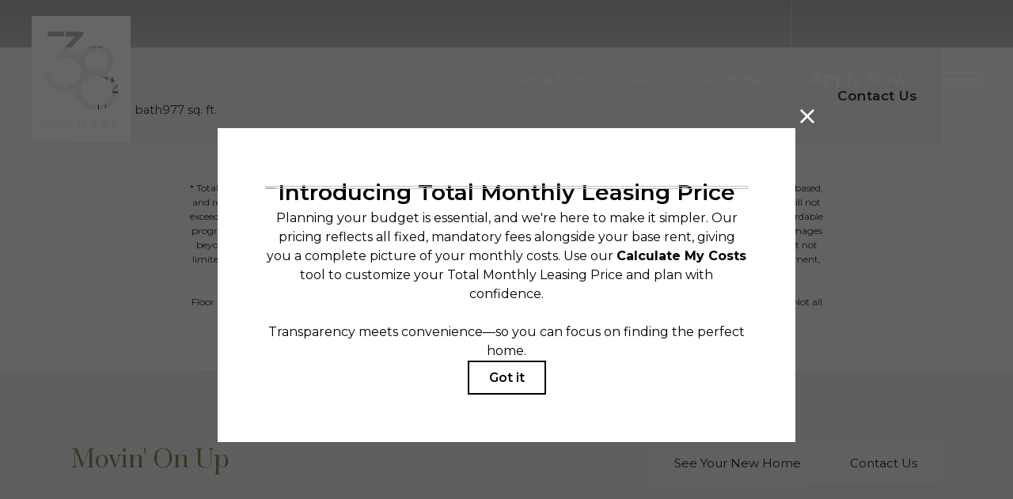

--- FILE ---
content_type: text/html; charset=UTF-8
request_url: https://38doloressf.com/floorplans/?action=check-pricing-cache&property_id=
body_size: -627
content:
{"built_on":1769349668}

--- FILE ---
content_type: text/html; charset=utf-8
request_url: https://www.google.com/recaptcha/api2/anchor?ar=1&k=6LfPnc8jAAAAAMu2aMmYP1W3AkmJ89KL-nn29JsJ&co=aHR0cHM6Ly8zOGRvbG9yZXNzZi5jb206NDQz&hl=en&v=PoyoqOPhxBO7pBk68S4YbpHZ&size=invisible&anchor-ms=20000&execute-ms=30000&cb=f9vsbr5obxnh
body_size: 48636
content:
<!DOCTYPE HTML><html dir="ltr" lang="en"><head><meta http-equiv="Content-Type" content="text/html; charset=UTF-8">
<meta http-equiv="X-UA-Compatible" content="IE=edge">
<title>reCAPTCHA</title>
<style type="text/css">
/* cyrillic-ext */
@font-face {
  font-family: 'Roboto';
  font-style: normal;
  font-weight: 400;
  font-stretch: 100%;
  src: url(//fonts.gstatic.com/s/roboto/v48/KFO7CnqEu92Fr1ME7kSn66aGLdTylUAMa3GUBHMdazTgWw.woff2) format('woff2');
  unicode-range: U+0460-052F, U+1C80-1C8A, U+20B4, U+2DE0-2DFF, U+A640-A69F, U+FE2E-FE2F;
}
/* cyrillic */
@font-face {
  font-family: 'Roboto';
  font-style: normal;
  font-weight: 400;
  font-stretch: 100%;
  src: url(//fonts.gstatic.com/s/roboto/v48/KFO7CnqEu92Fr1ME7kSn66aGLdTylUAMa3iUBHMdazTgWw.woff2) format('woff2');
  unicode-range: U+0301, U+0400-045F, U+0490-0491, U+04B0-04B1, U+2116;
}
/* greek-ext */
@font-face {
  font-family: 'Roboto';
  font-style: normal;
  font-weight: 400;
  font-stretch: 100%;
  src: url(//fonts.gstatic.com/s/roboto/v48/KFO7CnqEu92Fr1ME7kSn66aGLdTylUAMa3CUBHMdazTgWw.woff2) format('woff2');
  unicode-range: U+1F00-1FFF;
}
/* greek */
@font-face {
  font-family: 'Roboto';
  font-style: normal;
  font-weight: 400;
  font-stretch: 100%;
  src: url(//fonts.gstatic.com/s/roboto/v48/KFO7CnqEu92Fr1ME7kSn66aGLdTylUAMa3-UBHMdazTgWw.woff2) format('woff2');
  unicode-range: U+0370-0377, U+037A-037F, U+0384-038A, U+038C, U+038E-03A1, U+03A3-03FF;
}
/* math */
@font-face {
  font-family: 'Roboto';
  font-style: normal;
  font-weight: 400;
  font-stretch: 100%;
  src: url(//fonts.gstatic.com/s/roboto/v48/KFO7CnqEu92Fr1ME7kSn66aGLdTylUAMawCUBHMdazTgWw.woff2) format('woff2');
  unicode-range: U+0302-0303, U+0305, U+0307-0308, U+0310, U+0312, U+0315, U+031A, U+0326-0327, U+032C, U+032F-0330, U+0332-0333, U+0338, U+033A, U+0346, U+034D, U+0391-03A1, U+03A3-03A9, U+03B1-03C9, U+03D1, U+03D5-03D6, U+03F0-03F1, U+03F4-03F5, U+2016-2017, U+2034-2038, U+203C, U+2040, U+2043, U+2047, U+2050, U+2057, U+205F, U+2070-2071, U+2074-208E, U+2090-209C, U+20D0-20DC, U+20E1, U+20E5-20EF, U+2100-2112, U+2114-2115, U+2117-2121, U+2123-214F, U+2190, U+2192, U+2194-21AE, U+21B0-21E5, U+21F1-21F2, U+21F4-2211, U+2213-2214, U+2216-22FF, U+2308-230B, U+2310, U+2319, U+231C-2321, U+2336-237A, U+237C, U+2395, U+239B-23B7, U+23D0, U+23DC-23E1, U+2474-2475, U+25AF, U+25B3, U+25B7, U+25BD, U+25C1, U+25CA, U+25CC, U+25FB, U+266D-266F, U+27C0-27FF, U+2900-2AFF, U+2B0E-2B11, U+2B30-2B4C, U+2BFE, U+3030, U+FF5B, U+FF5D, U+1D400-1D7FF, U+1EE00-1EEFF;
}
/* symbols */
@font-face {
  font-family: 'Roboto';
  font-style: normal;
  font-weight: 400;
  font-stretch: 100%;
  src: url(//fonts.gstatic.com/s/roboto/v48/KFO7CnqEu92Fr1ME7kSn66aGLdTylUAMaxKUBHMdazTgWw.woff2) format('woff2');
  unicode-range: U+0001-000C, U+000E-001F, U+007F-009F, U+20DD-20E0, U+20E2-20E4, U+2150-218F, U+2190, U+2192, U+2194-2199, U+21AF, U+21E6-21F0, U+21F3, U+2218-2219, U+2299, U+22C4-22C6, U+2300-243F, U+2440-244A, U+2460-24FF, U+25A0-27BF, U+2800-28FF, U+2921-2922, U+2981, U+29BF, U+29EB, U+2B00-2BFF, U+4DC0-4DFF, U+FFF9-FFFB, U+10140-1018E, U+10190-1019C, U+101A0, U+101D0-101FD, U+102E0-102FB, U+10E60-10E7E, U+1D2C0-1D2D3, U+1D2E0-1D37F, U+1F000-1F0FF, U+1F100-1F1AD, U+1F1E6-1F1FF, U+1F30D-1F30F, U+1F315, U+1F31C, U+1F31E, U+1F320-1F32C, U+1F336, U+1F378, U+1F37D, U+1F382, U+1F393-1F39F, U+1F3A7-1F3A8, U+1F3AC-1F3AF, U+1F3C2, U+1F3C4-1F3C6, U+1F3CA-1F3CE, U+1F3D4-1F3E0, U+1F3ED, U+1F3F1-1F3F3, U+1F3F5-1F3F7, U+1F408, U+1F415, U+1F41F, U+1F426, U+1F43F, U+1F441-1F442, U+1F444, U+1F446-1F449, U+1F44C-1F44E, U+1F453, U+1F46A, U+1F47D, U+1F4A3, U+1F4B0, U+1F4B3, U+1F4B9, U+1F4BB, U+1F4BF, U+1F4C8-1F4CB, U+1F4D6, U+1F4DA, U+1F4DF, U+1F4E3-1F4E6, U+1F4EA-1F4ED, U+1F4F7, U+1F4F9-1F4FB, U+1F4FD-1F4FE, U+1F503, U+1F507-1F50B, U+1F50D, U+1F512-1F513, U+1F53E-1F54A, U+1F54F-1F5FA, U+1F610, U+1F650-1F67F, U+1F687, U+1F68D, U+1F691, U+1F694, U+1F698, U+1F6AD, U+1F6B2, U+1F6B9-1F6BA, U+1F6BC, U+1F6C6-1F6CF, U+1F6D3-1F6D7, U+1F6E0-1F6EA, U+1F6F0-1F6F3, U+1F6F7-1F6FC, U+1F700-1F7FF, U+1F800-1F80B, U+1F810-1F847, U+1F850-1F859, U+1F860-1F887, U+1F890-1F8AD, U+1F8B0-1F8BB, U+1F8C0-1F8C1, U+1F900-1F90B, U+1F93B, U+1F946, U+1F984, U+1F996, U+1F9E9, U+1FA00-1FA6F, U+1FA70-1FA7C, U+1FA80-1FA89, U+1FA8F-1FAC6, U+1FACE-1FADC, U+1FADF-1FAE9, U+1FAF0-1FAF8, U+1FB00-1FBFF;
}
/* vietnamese */
@font-face {
  font-family: 'Roboto';
  font-style: normal;
  font-weight: 400;
  font-stretch: 100%;
  src: url(//fonts.gstatic.com/s/roboto/v48/KFO7CnqEu92Fr1ME7kSn66aGLdTylUAMa3OUBHMdazTgWw.woff2) format('woff2');
  unicode-range: U+0102-0103, U+0110-0111, U+0128-0129, U+0168-0169, U+01A0-01A1, U+01AF-01B0, U+0300-0301, U+0303-0304, U+0308-0309, U+0323, U+0329, U+1EA0-1EF9, U+20AB;
}
/* latin-ext */
@font-face {
  font-family: 'Roboto';
  font-style: normal;
  font-weight: 400;
  font-stretch: 100%;
  src: url(//fonts.gstatic.com/s/roboto/v48/KFO7CnqEu92Fr1ME7kSn66aGLdTylUAMa3KUBHMdazTgWw.woff2) format('woff2');
  unicode-range: U+0100-02BA, U+02BD-02C5, U+02C7-02CC, U+02CE-02D7, U+02DD-02FF, U+0304, U+0308, U+0329, U+1D00-1DBF, U+1E00-1E9F, U+1EF2-1EFF, U+2020, U+20A0-20AB, U+20AD-20C0, U+2113, U+2C60-2C7F, U+A720-A7FF;
}
/* latin */
@font-face {
  font-family: 'Roboto';
  font-style: normal;
  font-weight: 400;
  font-stretch: 100%;
  src: url(//fonts.gstatic.com/s/roboto/v48/KFO7CnqEu92Fr1ME7kSn66aGLdTylUAMa3yUBHMdazQ.woff2) format('woff2');
  unicode-range: U+0000-00FF, U+0131, U+0152-0153, U+02BB-02BC, U+02C6, U+02DA, U+02DC, U+0304, U+0308, U+0329, U+2000-206F, U+20AC, U+2122, U+2191, U+2193, U+2212, U+2215, U+FEFF, U+FFFD;
}
/* cyrillic-ext */
@font-face {
  font-family: 'Roboto';
  font-style: normal;
  font-weight: 500;
  font-stretch: 100%;
  src: url(//fonts.gstatic.com/s/roboto/v48/KFO7CnqEu92Fr1ME7kSn66aGLdTylUAMa3GUBHMdazTgWw.woff2) format('woff2');
  unicode-range: U+0460-052F, U+1C80-1C8A, U+20B4, U+2DE0-2DFF, U+A640-A69F, U+FE2E-FE2F;
}
/* cyrillic */
@font-face {
  font-family: 'Roboto';
  font-style: normal;
  font-weight: 500;
  font-stretch: 100%;
  src: url(//fonts.gstatic.com/s/roboto/v48/KFO7CnqEu92Fr1ME7kSn66aGLdTylUAMa3iUBHMdazTgWw.woff2) format('woff2');
  unicode-range: U+0301, U+0400-045F, U+0490-0491, U+04B0-04B1, U+2116;
}
/* greek-ext */
@font-face {
  font-family: 'Roboto';
  font-style: normal;
  font-weight: 500;
  font-stretch: 100%;
  src: url(//fonts.gstatic.com/s/roboto/v48/KFO7CnqEu92Fr1ME7kSn66aGLdTylUAMa3CUBHMdazTgWw.woff2) format('woff2');
  unicode-range: U+1F00-1FFF;
}
/* greek */
@font-face {
  font-family: 'Roboto';
  font-style: normal;
  font-weight: 500;
  font-stretch: 100%;
  src: url(//fonts.gstatic.com/s/roboto/v48/KFO7CnqEu92Fr1ME7kSn66aGLdTylUAMa3-UBHMdazTgWw.woff2) format('woff2');
  unicode-range: U+0370-0377, U+037A-037F, U+0384-038A, U+038C, U+038E-03A1, U+03A3-03FF;
}
/* math */
@font-face {
  font-family: 'Roboto';
  font-style: normal;
  font-weight: 500;
  font-stretch: 100%;
  src: url(//fonts.gstatic.com/s/roboto/v48/KFO7CnqEu92Fr1ME7kSn66aGLdTylUAMawCUBHMdazTgWw.woff2) format('woff2');
  unicode-range: U+0302-0303, U+0305, U+0307-0308, U+0310, U+0312, U+0315, U+031A, U+0326-0327, U+032C, U+032F-0330, U+0332-0333, U+0338, U+033A, U+0346, U+034D, U+0391-03A1, U+03A3-03A9, U+03B1-03C9, U+03D1, U+03D5-03D6, U+03F0-03F1, U+03F4-03F5, U+2016-2017, U+2034-2038, U+203C, U+2040, U+2043, U+2047, U+2050, U+2057, U+205F, U+2070-2071, U+2074-208E, U+2090-209C, U+20D0-20DC, U+20E1, U+20E5-20EF, U+2100-2112, U+2114-2115, U+2117-2121, U+2123-214F, U+2190, U+2192, U+2194-21AE, U+21B0-21E5, U+21F1-21F2, U+21F4-2211, U+2213-2214, U+2216-22FF, U+2308-230B, U+2310, U+2319, U+231C-2321, U+2336-237A, U+237C, U+2395, U+239B-23B7, U+23D0, U+23DC-23E1, U+2474-2475, U+25AF, U+25B3, U+25B7, U+25BD, U+25C1, U+25CA, U+25CC, U+25FB, U+266D-266F, U+27C0-27FF, U+2900-2AFF, U+2B0E-2B11, U+2B30-2B4C, U+2BFE, U+3030, U+FF5B, U+FF5D, U+1D400-1D7FF, U+1EE00-1EEFF;
}
/* symbols */
@font-face {
  font-family: 'Roboto';
  font-style: normal;
  font-weight: 500;
  font-stretch: 100%;
  src: url(//fonts.gstatic.com/s/roboto/v48/KFO7CnqEu92Fr1ME7kSn66aGLdTylUAMaxKUBHMdazTgWw.woff2) format('woff2');
  unicode-range: U+0001-000C, U+000E-001F, U+007F-009F, U+20DD-20E0, U+20E2-20E4, U+2150-218F, U+2190, U+2192, U+2194-2199, U+21AF, U+21E6-21F0, U+21F3, U+2218-2219, U+2299, U+22C4-22C6, U+2300-243F, U+2440-244A, U+2460-24FF, U+25A0-27BF, U+2800-28FF, U+2921-2922, U+2981, U+29BF, U+29EB, U+2B00-2BFF, U+4DC0-4DFF, U+FFF9-FFFB, U+10140-1018E, U+10190-1019C, U+101A0, U+101D0-101FD, U+102E0-102FB, U+10E60-10E7E, U+1D2C0-1D2D3, U+1D2E0-1D37F, U+1F000-1F0FF, U+1F100-1F1AD, U+1F1E6-1F1FF, U+1F30D-1F30F, U+1F315, U+1F31C, U+1F31E, U+1F320-1F32C, U+1F336, U+1F378, U+1F37D, U+1F382, U+1F393-1F39F, U+1F3A7-1F3A8, U+1F3AC-1F3AF, U+1F3C2, U+1F3C4-1F3C6, U+1F3CA-1F3CE, U+1F3D4-1F3E0, U+1F3ED, U+1F3F1-1F3F3, U+1F3F5-1F3F7, U+1F408, U+1F415, U+1F41F, U+1F426, U+1F43F, U+1F441-1F442, U+1F444, U+1F446-1F449, U+1F44C-1F44E, U+1F453, U+1F46A, U+1F47D, U+1F4A3, U+1F4B0, U+1F4B3, U+1F4B9, U+1F4BB, U+1F4BF, U+1F4C8-1F4CB, U+1F4D6, U+1F4DA, U+1F4DF, U+1F4E3-1F4E6, U+1F4EA-1F4ED, U+1F4F7, U+1F4F9-1F4FB, U+1F4FD-1F4FE, U+1F503, U+1F507-1F50B, U+1F50D, U+1F512-1F513, U+1F53E-1F54A, U+1F54F-1F5FA, U+1F610, U+1F650-1F67F, U+1F687, U+1F68D, U+1F691, U+1F694, U+1F698, U+1F6AD, U+1F6B2, U+1F6B9-1F6BA, U+1F6BC, U+1F6C6-1F6CF, U+1F6D3-1F6D7, U+1F6E0-1F6EA, U+1F6F0-1F6F3, U+1F6F7-1F6FC, U+1F700-1F7FF, U+1F800-1F80B, U+1F810-1F847, U+1F850-1F859, U+1F860-1F887, U+1F890-1F8AD, U+1F8B0-1F8BB, U+1F8C0-1F8C1, U+1F900-1F90B, U+1F93B, U+1F946, U+1F984, U+1F996, U+1F9E9, U+1FA00-1FA6F, U+1FA70-1FA7C, U+1FA80-1FA89, U+1FA8F-1FAC6, U+1FACE-1FADC, U+1FADF-1FAE9, U+1FAF0-1FAF8, U+1FB00-1FBFF;
}
/* vietnamese */
@font-face {
  font-family: 'Roboto';
  font-style: normal;
  font-weight: 500;
  font-stretch: 100%;
  src: url(//fonts.gstatic.com/s/roboto/v48/KFO7CnqEu92Fr1ME7kSn66aGLdTylUAMa3OUBHMdazTgWw.woff2) format('woff2');
  unicode-range: U+0102-0103, U+0110-0111, U+0128-0129, U+0168-0169, U+01A0-01A1, U+01AF-01B0, U+0300-0301, U+0303-0304, U+0308-0309, U+0323, U+0329, U+1EA0-1EF9, U+20AB;
}
/* latin-ext */
@font-face {
  font-family: 'Roboto';
  font-style: normal;
  font-weight: 500;
  font-stretch: 100%;
  src: url(//fonts.gstatic.com/s/roboto/v48/KFO7CnqEu92Fr1ME7kSn66aGLdTylUAMa3KUBHMdazTgWw.woff2) format('woff2');
  unicode-range: U+0100-02BA, U+02BD-02C5, U+02C7-02CC, U+02CE-02D7, U+02DD-02FF, U+0304, U+0308, U+0329, U+1D00-1DBF, U+1E00-1E9F, U+1EF2-1EFF, U+2020, U+20A0-20AB, U+20AD-20C0, U+2113, U+2C60-2C7F, U+A720-A7FF;
}
/* latin */
@font-face {
  font-family: 'Roboto';
  font-style: normal;
  font-weight: 500;
  font-stretch: 100%;
  src: url(//fonts.gstatic.com/s/roboto/v48/KFO7CnqEu92Fr1ME7kSn66aGLdTylUAMa3yUBHMdazQ.woff2) format('woff2');
  unicode-range: U+0000-00FF, U+0131, U+0152-0153, U+02BB-02BC, U+02C6, U+02DA, U+02DC, U+0304, U+0308, U+0329, U+2000-206F, U+20AC, U+2122, U+2191, U+2193, U+2212, U+2215, U+FEFF, U+FFFD;
}
/* cyrillic-ext */
@font-face {
  font-family: 'Roboto';
  font-style: normal;
  font-weight: 900;
  font-stretch: 100%;
  src: url(//fonts.gstatic.com/s/roboto/v48/KFO7CnqEu92Fr1ME7kSn66aGLdTylUAMa3GUBHMdazTgWw.woff2) format('woff2');
  unicode-range: U+0460-052F, U+1C80-1C8A, U+20B4, U+2DE0-2DFF, U+A640-A69F, U+FE2E-FE2F;
}
/* cyrillic */
@font-face {
  font-family: 'Roboto';
  font-style: normal;
  font-weight: 900;
  font-stretch: 100%;
  src: url(//fonts.gstatic.com/s/roboto/v48/KFO7CnqEu92Fr1ME7kSn66aGLdTylUAMa3iUBHMdazTgWw.woff2) format('woff2');
  unicode-range: U+0301, U+0400-045F, U+0490-0491, U+04B0-04B1, U+2116;
}
/* greek-ext */
@font-face {
  font-family: 'Roboto';
  font-style: normal;
  font-weight: 900;
  font-stretch: 100%;
  src: url(//fonts.gstatic.com/s/roboto/v48/KFO7CnqEu92Fr1ME7kSn66aGLdTylUAMa3CUBHMdazTgWw.woff2) format('woff2');
  unicode-range: U+1F00-1FFF;
}
/* greek */
@font-face {
  font-family: 'Roboto';
  font-style: normal;
  font-weight: 900;
  font-stretch: 100%;
  src: url(//fonts.gstatic.com/s/roboto/v48/KFO7CnqEu92Fr1ME7kSn66aGLdTylUAMa3-UBHMdazTgWw.woff2) format('woff2');
  unicode-range: U+0370-0377, U+037A-037F, U+0384-038A, U+038C, U+038E-03A1, U+03A3-03FF;
}
/* math */
@font-face {
  font-family: 'Roboto';
  font-style: normal;
  font-weight: 900;
  font-stretch: 100%;
  src: url(//fonts.gstatic.com/s/roboto/v48/KFO7CnqEu92Fr1ME7kSn66aGLdTylUAMawCUBHMdazTgWw.woff2) format('woff2');
  unicode-range: U+0302-0303, U+0305, U+0307-0308, U+0310, U+0312, U+0315, U+031A, U+0326-0327, U+032C, U+032F-0330, U+0332-0333, U+0338, U+033A, U+0346, U+034D, U+0391-03A1, U+03A3-03A9, U+03B1-03C9, U+03D1, U+03D5-03D6, U+03F0-03F1, U+03F4-03F5, U+2016-2017, U+2034-2038, U+203C, U+2040, U+2043, U+2047, U+2050, U+2057, U+205F, U+2070-2071, U+2074-208E, U+2090-209C, U+20D0-20DC, U+20E1, U+20E5-20EF, U+2100-2112, U+2114-2115, U+2117-2121, U+2123-214F, U+2190, U+2192, U+2194-21AE, U+21B0-21E5, U+21F1-21F2, U+21F4-2211, U+2213-2214, U+2216-22FF, U+2308-230B, U+2310, U+2319, U+231C-2321, U+2336-237A, U+237C, U+2395, U+239B-23B7, U+23D0, U+23DC-23E1, U+2474-2475, U+25AF, U+25B3, U+25B7, U+25BD, U+25C1, U+25CA, U+25CC, U+25FB, U+266D-266F, U+27C0-27FF, U+2900-2AFF, U+2B0E-2B11, U+2B30-2B4C, U+2BFE, U+3030, U+FF5B, U+FF5D, U+1D400-1D7FF, U+1EE00-1EEFF;
}
/* symbols */
@font-face {
  font-family: 'Roboto';
  font-style: normal;
  font-weight: 900;
  font-stretch: 100%;
  src: url(//fonts.gstatic.com/s/roboto/v48/KFO7CnqEu92Fr1ME7kSn66aGLdTylUAMaxKUBHMdazTgWw.woff2) format('woff2');
  unicode-range: U+0001-000C, U+000E-001F, U+007F-009F, U+20DD-20E0, U+20E2-20E4, U+2150-218F, U+2190, U+2192, U+2194-2199, U+21AF, U+21E6-21F0, U+21F3, U+2218-2219, U+2299, U+22C4-22C6, U+2300-243F, U+2440-244A, U+2460-24FF, U+25A0-27BF, U+2800-28FF, U+2921-2922, U+2981, U+29BF, U+29EB, U+2B00-2BFF, U+4DC0-4DFF, U+FFF9-FFFB, U+10140-1018E, U+10190-1019C, U+101A0, U+101D0-101FD, U+102E0-102FB, U+10E60-10E7E, U+1D2C0-1D2D3, U+1D2E0-1D37F, U+1F000-1F0FF, U+1F100-1F1AD, U+1F1E6-1F1FF, U+1F30D-1F30F, U+1F315, U+1F31C, U+1F31E, U+1F320-1F32C, U+1F336, U+1F378, U+1F37D, U+1F382, U+1F393-1F39F, U+1F3A7-1F3A8, U+1F3AC-1F3AF, U+1F3C2, U+1F3C4-1F3C6, U+1F3CA-1F3CE, U+1F3D4-1F3E0, U+1F3ED, U+1F3F1-1F3F3, U+1F3F5-1F3F7, U+1F408, U+1F415, U+1F41F, U+1F426, U+1F43F, U+1F441-1F442, U+1F444, U+1F446-1F449, U+1F44C-1F44E, U+1F453, U+1F46A, U+1F47D, U+1F4A3, U+1F4B0, U+1F4B3, U+1F4B9, U+1F4BB, U+1F4BF, U+1F4C8-1F4CB, U+1F4D6, U+1F4DA, U+1F4DF, U+1F4E3-1F4E6, U+1F4EA-1F4ED, U+1F4F7, U+1F4F9-1F4FB, U+1F4FD-1F4FE, U+1F503, U+1F507-1F50B, U+1F50D, U+1F512-1F513, U+1F53E-1F54A, U+1F54F-1F5FA, U+1F610, U+1F650-1F67F, U+1F687, U+1F68D, U+1F691, U+1F694, U+1F698, U+1F6AD, U+1F6B2, U+1F6B9-1F6BA, U+1F6BC, U+1F6C6-1F6CF, U+1F6D3-1F6D7, U+1F6E0-1F6EA, U+1F6F0-1F6F3, U+1F6F7-1F6FC, U+1F700-1F7FF, U+1F800-1F80B, U+1F810-1F847, U+1F850-1F859, U+1F860-1F887, U+1F890-1F8AD, U+1F8B0-1F8BB, U+1F8C0-1F8C1, U+1F900-1F90B, U+1F93B, U+1F946, U+1F984, U+1F996, U+1F9E9, U+1FA00-1FA6F, U+1FA70-1FA7C, U+1FA80-1FA89, U+1FA8F-1FAC6, U+1FACE-1FADC, U+1FADF-1FAE9, U+1FAF0-1FAF8, U+1FB00-1FBFF;
}
/* vietnamese */
@font-face {
  font-family: 'Roboto';
  font-style: normal;
  font-weight: 900;
  font-stretch: 100%;
  src: url(//fonts.gstatic.com/s/roboto/v48/KFO7CnqEu92Fr1ME7kSn66aGLdTylUAMa3OUBHMdazTgWw.woff2) format('woff2');
  unicode-range: U+0102-0103, U+0110-0111, U+0128-0129, U+0168-0169, U+01A0-01A1, U+01AF-01B0, U+0300-0301, U+0303-0304, U+0308-0309, U+0323, U+0329, U+1EA0-1EF9, U+20AB;
}
/* latin-ext */
@font-face {
  font-family: 'Roboto';
  font-style: normal;
  font-weight: 900;
  font-stretch: 100%;
  src: url(//fonts.gstatic.com/s/roboto/v48/KFO7CnqEu92Fr1ME7kSn66aGLdTylUAMa3KUBHMdazTgWw.woff2) format('woff2');
  unicode-range: U+0100-02BA, U+02BD-02C5, U+02C7-02CC, U+02CE-02D7, U+02DD-02FF, U+0304, U+0308, U+0329, U+1D00-1DBF, U+1E00-1E9F, U+1EF2-1EFF, U+2020, U+20A0-20AB, U+20AD-20C0, U+2113, U+2C60-2C7F, U+A720-A7FF;
}
/* latin */
@font-face {
  font-family: 'Roboto';
  font-style: normal;
  font-weight: 900;
  font-stretch: 100%;
  src: url(//fonts.gstatic.com/s/roboto/v48/KFO7CnqEu92Fr1ME7kSn66aGLdTylUAMa3yUBHMdazQ.woff2) format('woff2');
  unicode-range: U+0000-00FF, U+0131, U+0152-0153, U+02BB-02BC, U+02C6, U+02DA, U+02DC, U+0304, U+0308, U+0329, U+2000-206F, U+20AC, U+2122, U+2191, U+2193, U+2212, U+2215, U+FEFF, U+FFFD;
}

</style>
<link rel="stylesheet" type="text/css" href="https://www.gstatic.com/recaptcha/releases/PoyoqOPhxBO7pBk68S4YbpHZ/styles__ltr.css">
<script nonce="ReHj-26jESo2pCU14y3hfQ" type="text/javascript">window['__recaptcha_api'] = 'https://www.google.com/recaptcha/api2/';</script>
<script type="text/javascript" src="https://www.gstatic.com/recaptcha/releases/PoyoqOPhxBO7pBk68S4YbpHZ/recaptcha__en.js" nonce="ReHj-26jESo2pCU14y3hfQ">
      
    </script></head>
<body><div id="rc-anchor-alert" class="rc-anchor-alert"></div>
<input type="hidden" id="recaptcha-token" value="[base64]">
<script type="text/javascript" nonce="ReHj-26jESo2pCU14y3hfQ">
      recaptcha.anchor.Main.init("[\x22ainput\x22,[\x22bgdata\x22,\x22\x22,\[base64]/[base64]/[base64]/[base64]/[base64]/[base64]/KGcoTywyNTMsTy5PKSxVRyhPLEMpKTpnKE8sMjUzLEMpLE8pKSxsKSksTykpfSxieT1mdW5jdGlvbihDLE8sdSxsKXtmb3IobD0odT1SKEMpLDApO08+MDtPLS0pbD1sPDw4fFooQyk7ZyhDLHUsbCl9LFVHPWZ1bmN0aW9uKEMsTyl7Qy5pLmxlbmd0aD4xMDQ/[base64]/[base64]/[base64]/[base64]/[base64]/[base64]/[base64]\\u003d\x22,\[base64]\\u003d\\u003d\x22,\x22wrfCj8OdWcO4ZT3CvMOSw4dFw7/[base64]/Cr8KSUMOnUcOiLsKoH8O9wqlOChvDlcOqPXDDocKbw702K8OLw69cwq/[base64]/[base64]/CrsKnexLCvE/Cq8Kyw57CgsO9UcONw7gYwonCssK/IkcPUzIdCcKXwqXCi0HDnlTCoisswo0fwoLClsOoNsKFGAHDjlULb8OYwprCtUxPfmktwrrCrwh3w7xOUW3DgxzCnXE0I8Kaw4HDicK3w7o5MVrDoMOBwqbCuMO/AsOyQMO/f8KHw6fDkFTDmyrDscOxL8K6LA3ClBN2IMOewqUjEMOxwoEsE8KAw6BOwpBvEsOuwqDDhsKDSTcgw5DDlsKvJzfDh1XCrsO0ETXDpwhWLX1jw7nCnX7DtCTDuRM3R1/DqRrChExyTCwjw5DDgMOEbnnDvV5ZLzhye8OAwq3Ds1pYw7c3w7sjw587wrLCnsKZKiPDpMK1wos6wpDDv1MEw5trBFw0d1bCqlvClkQ0w5gDRsO7JCRzw47CmcOswqDDnQkAAsO0w59pQmYBwp7ClsKIwrTDisOkw47Co8Ouw5/DvcKweEFpwpvCszNXDAXDksO+EcOlwofDvcOiw7tww6HCisKJwpfCncK5EWLCrAdIwo/[base64]/QT/DtcKcQsK+w69kw45YLcORw7LCscOWwqnDuinDscKTw5PCucKxI1fCgEABQsOTwrvDocKZwqVeFCg3ESzDsys/[base64]/YcKXEBrCgMKwNXvDsMKcNsOFe0fDjcKzwqZdQMKTw7pLwrXDn257w4LCkWHCjGPCkMKaw4PCjhU7DMOAw7hXbBvCp8OtD2okwpQjW8OPVCRDTMOgwpo1W8Kow7HCnlLCrcO9w5wrw7lLAsOew5MqfXM/[base64]/Cs8OBw4rCvR/DjgTDjhjCmMOQwotOw5YDw7vCg1bCqcKgacK1w6c8XnV2w5kdwpZAcX9xW8Kuw69wwoDDiA0XwpDCgWDCs2/CjkRNwrDCicKWw53CgwsRwqpsw55+PMO7wo/CtcOFwqLCh8KqWlMmwpbCmMKOXxzDoMOHw78hw47DqMK+w49gTWXDvcKnBifCv8Kgwr5edz5sw5FjFsOCw7PCtcO/EFwfwrQBVMOowpVLKx5Aw6ZXYWXDvMKHTivDoEEBX8O/wq7CoMOVw5PDhsOSw4dKw7vDpMKawrFow77DkcOjwqTCu8OHZToSw67CtcOSw7rDrBkXFydgw73DksO8Il3DkjvDoMO8Q1HCs8O9ScK8wp3DlcO6w63CpcOKwqBTw4MHwql2w7/DlHjCv1XDhnjDmcKWw5vDpA51woRSQcKFCMKqBMOqwpfCkcKPZ8KewoRRDVxRC8KEYMOiw5wLwpxBVcKGwpIuWhB2w7tec8Kswr0Qw5rDsGx7fj/[base64]/w6/CnAU2w5HCv1Ucw5fDtcKlwr7DvsOWwovCr2rDpjlfw5/[base64]/CgFnDnw5LwqfCssKvw49yb2wFw6TDjgPDmcKDOR1qw6tHasKAw7o4wqQhw5jDjUTCkExYwoUmwrgLw6vDqcOjwofDssKow5QJNsOdw67CuizDpsOxUVHCmW/CsMOFPVjCiMK7SnjCncO/wrExDAI2wqfDqXIfXcOwTcOYwp3DomHCn8KEBMOnwrPDgiFBKzHCuC7DoMK9wpdSw7jCisOkwqTDnDrDmcKgw5HCihA1woHDpw/[base64]/DqkXDljl7eS8qw69ZJcOXHMKxw5FqIsKWPcO7SwEPw57Ch8KFw7/DoEPDuw3DvnNfw7J+wrxKwq7CowFWwr/CuD0fBsKBwr1EwpnCicKCw54Uwq47I8KwfFvDhEh5AcKGCwc4w5/CksOLOMKKASIuw7F4V8KRJMKow6xAw5bCk8OyUQA1w685wofCozjCmMO8bcOaGz3Cs8OwwoVTw4Ylw6/DkH3DpUl2woYkJj3DojoNHcO2wpnDkFEDw53DjsOYZGANwrbDrsOQw57DksO8fiR1wqoPwpvCizwgThbDmxrCucOIw7bCjyNMIcKIPsORworDry/Ct3rChcKzOVovwq5gCG3DvMKSTcOjw7fCsG7CoMO9wrF+b1E5wp/Cm8O7w6oNw73DnzjDnTXDtR4Vw5LDo8Kow6nDpsKkw4zCjCg3w48/[base64]/Dtmhaw4RRwpvCj1tcwpvCkVXDqMKfw4t6w7XDmsK2wrkQXMOyGMOdwqDDpcKzwqZNXSMtw55EwrjCrh7DlmMQfSlXFm7DtsOUd8K/[base64]/wr8KwqfCh8OiwocFw4fCj8O/w53DscOPYMOfAk/DtWwLwo/CiMKQwpR7wp/[base64]/BMONwqBkwq3ChsKCGVrCmD46w67CllMpR8O6QEM2wpXCjsKpw5nCj8KYEinDuxgfB8K6BMKeV8KFw6lIBG7Dp8KJw6HDmsO6wrXCscKWw6ZeP8O/wq/[base64]/Co8KPKcKURysjYkbDscKdw5MgH8Omw6DCq03CmMOOw4XCocKAw4LDtMKhw4/ChcKOwpcKw7Aywq/DlsKraGDDlsK6Bylkw70oBCQ5w6rDj2rCuGHDpcOTw487G2bCnSw3w7/Ck13DvcK3UMK7ZMKnWxTCnMKMc1bCmklqE8OuDsOzw7tiw7VvbHIlwrshwqw1VcO2TMK+w5ZhScKuw7/Cv8O+OiNDw55nw4fDqShfw7LDicKuDxPDgcKCw5wYEcOsDsKXw5PDjcO/[base64]/DkV4Iw6d0Sjg1w4fDucOZwpvCgk53ecOewrzDmcKkPcKSGcOrRyMyw75Iw4DCo8K5w43CmMOrHsKrwpZ7wohTQ8OdwrfDlkx7WcKDFsOswoo9ElTDgA7DrFfDjhPDi8Kzw5ojw6HDk8O3wq5dMBzDvD3DmT8wwok9fDjCmEbCl8Omw4hmBAU3wpLCjMO0w4/CjMKrTTwow55Ww5xPWWJ0acOaCzrDncK2wqzCicOZw4TCkcODworChWjCoMOkTHHCpWYkMHFrwpnCkMOUPMKOKsK/D1rCtsKKw5YPWsKAemV1X8KtQcK/[base64]/XVzCtyPCv37Cv358w4XDn8KPb8Ogwo/DtcKfwrTDkcKFwqLDpsOrw6fDrcO5TmRyZhVRwo7ClUl+LcKjY8OTLMK7w4IhwojDr39kwokAwpJ2wpNtaWAWw5cNYkYaMsKgCMO4EUArw6rDisO3w7fDqA8hT8OOQyHCn8ObHcKCc1PCvcKEwoc3PcKHb8KGw6MkQ8OpbcKXw78JwowYwrTDlsOOwqbCuQ/Cq8KRw6t6CMKdHsKlOsKYUT/CgsKGYwhALlcHw5U5w63DmMOywrQaw6vCuSMBw7PCkcOQwrDDicO0wqTCu8K/F8K6OMKOFX8gWsOzD8K6N8O/w6INwq4gbh97LMKRwo0uLsK1w4bDs8KPw7MlMB3CgcOnNsOlwpnDtkLDujoPwp8nwrFpwrQ6CsOXQ8Klw61na0nDklrCvF/CsMOiSRlgWgAew7nDjRl7CcKhw5pfwp4zw4rDimfDg8OuN8KIZcKsOsOEwos/w5sifEtDK317wpslw6URw6UaRxHDicKNesOmw4pUwrbCrsKmw6HClnlTwr7CocKBJMK0wqPCiMKdLW/CtXDDuMO9wr/DncKyScOOADrCl8KvwoHDuiTCuMOrPzLCnsKQfGsTw4MTw4HDgU/DjUjDm8Ovw6RaBwHDkG/Co8O+a8KBcsK2asKGaHPDomB3w4FHW8OvRzkgdld0wrDCksOFCGvDvcOIw53DvsOyVlg9BBTDocOvR8OHBioEA3JTwpjCiBx/w6rDqsOSMws4w6vCkMKswqMxw5Y9w5TCmmpMw6olMA5Vw7DDlcKXwpDCs0/[base64]/[base64]/FMOtLcK6ahFQwp5JA3fDkMKHLHFVw7TCnsKsfMOvABjCsXjCjRUUa8KWasK6bcOgE8KIVMKQe8O3w5LCri/CtUXCg8KdPhnCu0TDpsKHd8Kdw4DDmMOyw4B+w6vCqGIIBG/CtcKIw5DDsjnDjsKCw48eMsK/L8OjU8KkwqVpw4PDrVbDt0PCjU7DgAfDnk/[base64]/[base64]/w6hzCwtuwpLCqFzDjsKLJiPCmMOCw4bCgMK2wo3ChcKNwokewojCsmXCvzLCqGjDssK8FUrDg8K4VcO0X8KnJlhmw5rCjW/DtSEsw77Cp8OWwpxLM8KuLQx+G8Kuw70XwrfCv8OxMMOUWk9Ww7zDrUHDrAkGKh3Cj8ONwqpjwoMPwrHCiCrCrsOBXcKRwrkAEsOpXcKpw7DDojE6OsOCEG/[base64]/wo5EGAPCksOGfR3CggY0wqzCr8KNSAXDqww1wqnDnMKHw4zDjcKMwokHw5xdAkEiJ8O+w63DvxnCkFVidgHDh8OwVcOywrHDk8Kuw4XDosKlw4TClih7wp5EJ8KVb8OHw7/[base64]/CgcOGXjEuHlfDhEDDuR7DnMO7AURoFFY1acK3wrzDg0RxCR0vw4zCssK9NMOJw7BXMcODOQUKfU3Dv8KFBhbDlhxZRcO7w5vCkcOwAMKjMcOGNR/[base64]/wrU0wo5uBHjDs8OmUMOswofDicKSKcONX8O1AwZnJituDypOwo3CuW/DjX0tICzDh8KjOUnDqMKEbDXCgQE5aMOVSRbDtMKCwqrDqh1PeMKPRcOIwq0KwqXCjMO/ZyMcwoTCuMOwwokbcQHCtcKBwo1Ww7HDmMKKL8KRcWd0woTCo8KPw7Z6wqDDhF3DqhISbsKjwqQjQzwqBsOTZ8ORwo/CiMOZw6PDvsKqw5NVwofCj8O8AMOdFcOaURvCtsOBwoFawrchwooTXyHDoDLCtgYnJsOkOU3DhMKALcK/HW3CosOnDcOUBlHDuMKmURrDtx3DlsOHDcKuHBPDmcOIIEZNVXt9AcODGShJw714ecO6w4Vvw67DgVwfwrjDl8Ksw7zDlsOHHsKYLHklPAV2bA/DhsK7M05WE8KLdVrCqcOOw7PDqXALwr/CmcOpdgIBwrU+acKtesK9bjPChsKGwoI2DkvDpcOpLsKWw78Wwr3DuErClDPDlj9Rw59ZwoDDqsO0wp42cWrDisOkwrbDozRXw6TDoMKdIcKnw5nDqDzDgsOgw5TCj8KrwqfDqsO0w6/ClFHDksKowrxedhoSwqDCpcOOwrHDkVBmEwvCiUBYe8KTJsOLw4bDtsKSw7Blw7pSUMO/[base64]/CcK7wovDtzDCukzCsH46PsK3wpQGBQ0kFMOvwr48w6fDt8OOw7U0wp7Dtjokwo7CqhHCsMKVwrcLa3/Cu3DDhGTClBvDqcOWwqJIwqTCoGZ1EsKYQB3DqDdNBgrCnwbDl8OPwrbCk8OhwpDCuwnCtBk0dMOnwpHCt8OaP8KDw7lAw5HDlcOAwoZ/[base64]/[base64]/wp4cVsOKZcOew7/CrsKQwqtYwpLDrsO5CcKawqnCvm7CpSdOPcOiaUbCtlnCiR0CH1TDp8KIwoVHwpl2SMOLEg/CicOmwpzDr8OIGG7DkcO7wrsHwp5eHHBqOcOFJDxFwqvDvsO5ZB9rY25iXsKwVsOqNjfChiRrY8KAMMOHVns9wr/DpsK5YcKHw5t7UB3DrklLPGbDosOlwr3DkAnDhF/DjR/Co8O9JSp3V8OTFS9wwqMgwrPCpsOQEMKdOsKHBSBWwo3CsEsKIMKUw4LCtMK/BMKvworDh8O7T1YqBsOARMO+wojCvXLDhMKKVHXClMOOWjvDmsOvVjI/[base64]/w4s4wqPDgnrDk1Rcw75FwrpbwqwFwqjDmgo8Q8KNXcOJw4PCqcK0w6phw7vDjcOmwpLDmFsTwqAKw4/DoiLCplvClFzCgFLCpsOAw47Dt8O4a31FwrEKw7HDqRbDkcKEwrbDn0ZCK1PCv8OWaGteNMOZSlkWwqTCtGLCl8K9ECjCuMO+cMO/w6rCuMOZwpnDncKSwr3CqHBiwqJ8fMKWw4JGwrF7wqPDoQHDtMOaLRDCuMOVKGnDncKVLiFESsKLUsKPwoPDv8Otw5fDvx1PEX/CssK5wqVbw4jDnmbCncOtw7TDg8ONw7AUw6TCucK8fw/[base64]/Dh8ODDMKcwq7DmDfDnMOWNMOUClNISMKHYcOPYzUcbcOOaMKywqPChMOGwqXDnQhiw6RbwrjDv8OcKMKOCsOeKMOZBcOKVMK1w5XDn0vCk2HDhHN/A8KQw5zDgMO+wp7DvcOjXsODwpDCpFY3AmnDhT/DuUB6XMOdwoXDrwDDiSUqMMOOwo1ZwpFQainCkl0ZXcK+wrDDmMOFw68bLMKHBMKow6lJwr4hwq3Dh8OawpIZSkfCv8Kowo0jwpwfFcK/UMKiw7fDjDU/Y8OsLMKAw4vCm8O4ZCBKw43Drw/DuxvDjhRGGhAHMibCnMOHRltQwq7Csl/DmG7CusKAwqzDr8KGSwfCjCfCkh1FbHnDumzCgkHDv8OxCy7CpsKiw6DDoSNQw4cFwrbDkkrCmsKJB8OVw5rDo8OowoXCjhNHw4rDvA1sw7zCicOdwpfDgWlEwoXCgUnClcKrEcKswqbCvm9Kw7tZI0/DhMKGwp4sw6A9ZGp7w4zCjEtkwqZxwoXDtRJzGxNvw50jwovCtlMFw7Bbw4vDv0/Dh8O0CMO1w6PDtMKseMOrw4U3HsKFwrQ6w7cpw7HDuMKcWUg1w63CqsOqwrsNw4rCgynDncKLPH/Dnj40wpPDl8KKw75qw7V8SMKnYDpxNEVPB8KhR8KswqNoCT/CvcO+JyzDuMOrw5XDkMKYw40qdsKKEsOsAMOBZGUqw7kUTTrCgsKSwpsvw701PhUNwr3CpDbDgMO9wp5Uw6p4EcOyTMK/w4lqw4xHwrXDoDzDhsKVPSZMwrLDrDfCjTHCqnXDpg/DvDvCvsK+wphZK8KQW0BFeMKrc8KDAmtAJBnDkAjDiMOUw5bCkCBIwpQUSGEWw6Q9wpx0wq7CrkzClg5Hw7NEbWPCgsKLw6nCkcOjEHpfY8KJMnolwotCb8KTf8ORZsK/wr5Zw5bDlMKlw78Cw7tpbsOMw5PCpFfDhTpGw7nCr8OIOsK1wqdBS3HClgDCr8KzRcOpOsKfCxzCoWgEH8K/w4HDq8Orwoxpw5zCusKkBsOQOlcnXMKILQZTREbCr8KXw7kqwprDtF/DvMKOQ8O3w5QYRsOow7jCoMOAG3XDqEPDsMKMbcOkwpLDsRvCqHFVBMOzdMKMw4bDh2PDnMOdwoDDvcK7wokgWwvCpsO5QU1/NMKJwos/w4A/wofCmV5mwpAEwp/DvAxsCiIFRSHDncOqc8K3JycNw7U1ZMOtwq55VcO1wrhqw7XDhXRfY8KYNC9TMMOZM3HCly3CscOZRDTDiQQEwrl/UBIjw5fClRTCslJ0Hk8dwqzDljVewoN3wo9gw4VbIsKnw6jDinrDssKOw6fDhMOBw6VgEcO0wrYww6cGwpEhecOyZ8OYwr/DmsO3w5vDi33ChsOYw5jDosKgw4NdZ049wrXCh2zDrcKsej5Wa8OpV1IRwr3DncO2w6bCjz9gwrRlw5pyw4LCvcO/[base64]/C8KncnfCoih/wpoowq3Csi7DoMOjwqlnw7QhwoImdyjDgcKWwoNDBU1cwpzCnD3CpMOnDsOOfsOxwrzCrxF4EhJmcS7Ck1jDhwXDo0nDv1QgYQIaYcK6BBvCqk3CiUvDnMKuw57DjMORO8K4wrI0HMODKsO5wp7Ch2rCow1eMMKswrobJFlSRiQiYcOFZEzDtMKSw6k5w5YKwp9/O3LDnj3CsMK+w7LCilkJw7/[base64]/CucKRIyJjwpbDicKIw5DDncOSwos4w4zCncK2w6fDr8OyDkVsw7l2WMOmw5/[base64]/ZV7DvAURw4BVwo9nL1gsXkrDgsOQwoBlS8O4BCpHd8KjVERvwqIXw53DrHFZHkbDlAfDp8KtN8K1wqfCglFCRMOcwqh8ccK/AwrCimYxY00mewLCtsOJw7PCpMKfwpjDjsOZUMK7UlACw7HCnGtQw4wbacKET37Cq8K3wojCpcO8w4zDucOPLcKOBsO0w4bDhCrCo8Kfw61ZZEkxwp/DgcORUMOuOcKRBcKQwrY7GX0aQyBNQ13CogjDh1fDusKOwrHClTTDvcOXX8K4VMOyL2oowrQUQw8Gwo4Lw63ChcOjwr5VbFvDnsO3wq3Cgl7Dn8ONwqYLTMOnwpliJcO4YSPCjRFBwqAgcx/[base64]/CtWvCgMKKwoNgJB8pwobCtsOkw5ktw57DgsKdw5A4ZsO0Gl/DiDBcDFLCmy3DtMODw6dSwp1wL3Rtwr/CkUdVQQ4Ge8Oxwp7CkgjDnsOXW8OxUC5bQVLCvl7ChsOMw7bCqSPCq8KCScKmwr0jwrjCqcOWw5wDSMOfSsK/w6LDrW99UyTDpTzCun3Cm8KPJsOULCh6woBLO17Ch8KqHcK8w68BwokNw48awpDDicKnwozDuHs7N3fDq8OAwrTDrMOdwoPDgjR+wrZ8w4bDl1bCusOEV8KTwrbDrcKiQMOMfXkPCcOXw5bDtjbDiMOPZMOVw5Rewq85w6XDoMOrw5/Cg3DCpsK+acKGwp/Cp8OTdsKDw6V1w7lSwrMxEMOuwrM3wpAwSgvDsEjDscKDSsKXw6nDhnbCkDBFW3LDqcOIw4zDgcOpwqrCl8OYwqfCsWbCim1iwoZww5PCrsK5wofDs8KJwoLCkSfDlsO7BWh9YQtWw4XDgxfDq8OvV8OoOMK4woHCtsOlScKiw4PCqw/Cm8OcRMOCBj/DrXsfwqNOwrt+cMOrwqbCoUJ1w5ZXC2kxwoDCumzCiMKkUsO0wr/DqwIMDTjCnBhjVGTDmkhUw7oqS8OBwo00NcOCwo8WwrEnRcK7B8Kww4bDuMKKwo9TIHvDhQHClXB8WF85wpwbwovCrcOEw5cya8OZwpfCggDDhRnDuUTDmcKZw5F6w4rDqsOMYcONT8K8wqs5wopiLAnDjMKowrzCt8KMFH3Dr8KLwrfDsDwow68awqggw7R5NFwTw6/DhMKJcwJuw5JVcmtVJ8KPYMOYwqcOKTfDo8O6JUrCl04DB8KgCGvCkcO4IMKxUT1qHkvDssKgR0xBw7HCujfCmsO+KDzDoMKHK29pw4xFwpIYw6hUw5ZoQcKxAkHDkcKSKcO7L01rw4rDiAXCuMKnw4odw7xUe8O9w4hLw7x4wojDkMOEwoo2OlNyw4/DjcKRYsK/IA/CgBtQwqHCn8KEw50GACJJw53DqsOeaRF6woHDhcKjZcOaw4/DvFp4VWvCvMO7ccKfw5HDmALClcO3wprCrcORSn4kasK6wrs3wp/[base64]/DhsOTVSJ6w41RSsOdKh/DmcK0QXfDtWE+V8KKFsKddMK+w5hcw5gVw6h1w5ZPPnMucwnCtF1Uwr/CusKqOADDuh/DqsO4wo1lwr3DumTDtcOHTMKCZi5XAcOBTcKgMjHDklnDi1QOR8Kfw73DsMKswonDjV/DtsO3wo3DlF7Drip1w5IRw60/wpNiw57Ds8KGw7vCiMKVwrUcHQ1qKyPCt8OswptWTMKtaDg5w7I/[base64]/[base64]/[base64]/[base64]/eBvCocK7QA0dOcK6w7Vtw7PDiHzDt8KHw6Avw57Di8O7wodsE8OCwqlgw63DosOzc0/[base64]/CmHzDowwSw59hBUrDtGLDicOpw6FgcG/DhcK6WEUZwq/DtcKgw6XDnC4Wc8KCwqJxw6g9PMKVLMOFF8OqwodXKsKdCMK8Z8KnwojCjsKvHkgEfmMuFhonw6VMw67Ch8KlT8OnFhDDmsOKPGQ2QsKCAsKJwpvCgMKiRCYkw4nDrQfDqUfCgsOGw5vDrkBPwrYBJzHCi0LDpsKNwr5gGCwiezHDrnHCmCjCuMKtacKrwpDCry8Pwp/[base64]/MFcNPyBSfDnDrxoqfHkGwoTCi8KDAcKBNC4Xw6zDn0vDmA/CrMOvw6jCkxoHaMOpw6sCV8KQYVPChVLCtsKCwqdhwrnDlXfCqsK3aWEHw6HDpMOFZcOpNMOMwpLDs2/CqHcnf3nCocKtwpzDk8KwOlbDsMO5w4zChEddGWzCscO7AsKIGnTDqcO+RsOQOnPDocOvJMKTQyPDi8O8McOww5QMwq5cwqTCh8OnGcO+w7MKw41IUnLCs8O/QsKowoLCk8KFwqlNw4zCv8OhVGI5wofDg8Ocwq9cw5TDtsKLw7oEwqjCmX/DpGR0FkRuw7NAw6zCg3nCqRLCpkx3MVEWasOqHsObwpvDl2zDjzzDncK7Y3J/bcOUQnInw6pIBGEFwrRmwrrCv8KWw4HDtsOHAndAw4/CqcOHw5VLMcO9JizCiMOaw5Y5wop8VzXDnMKlJxJ/dwHDtnHDhjMKwoBQw5k6Y8KPwppydMKWwosMSsKGwpcIewg6DREhwofCkhRMf0rCgiMTCMK4fhcAHxxNIhlWOMOJw7zDusKMw4FxwqJYU8OlZsOewq1xw6LDg8OaHioWPh/Cn8Otw6JcRMONwpXCuRVKw6rDuULCkcKtJMOWw5FkXRA9d2Eewo8GIFHDlcOWY8K1RsKeZsKCworDqcO+KkhjHDDCmsOscizCt2PDpFRGwqZLGsKOwoBaw4XCvQ5vw6LCu8KDwqtfN8Kxwr7Ch1/DkMKIw5RoCAQlwr/CgcOkwpLCuBo4SiM6NG7DrcKUwpbCosOwwr9Nw7gnw6bCoMOBw6d4Tl7DtkvDum9PfX7Dl8KAPsKyO0ttw7/DjEQecirCtcKUwrNFacOJV1AiY0dOwpFfwo/CosKVwrPDqwERwpLCmcOPw4jCmms1WAFrwqzCj01owrcjM8KXRMOgeShsw57DosODUT02PFvCgsOkGVPCu8OILG5gUSlxw5NJAAbCt8KNP8ORwromwrvCgMKEe2rDu0QnM3BWHMKLwr/DoUTCk8KSw6A5WBZlwrs2WcOMU8OwwpNBbVANSMKewqonB3Z9Pi3CpxzDv8O1MMONw5gOw49oUMKvw4w1McOSwqsCHzjDlMK+UsOFw4TDj8OFwrfCqTTDsMOBw4p3B8O9WcOTZ1/Cjx/CtsKlGlbDpcKFP8KvP0jDusOWJzw2w5PDj8KzO8OSOh/CsyDDl8KWw4rDmUIwd1kJwowvwr8Dw5PCu1rDg8KQwpTDuRhcWhlMwpcMLVQaITbDg8OOCMK7ZHtlLmXDvMK/BgTCocK/fB3DhsO8KcKqwosLwpxZdRnDuMORw6DCmMOKw4/DmsOMw5TDhcOAwrHCksOvcsOoflPDlk7CrsKTXMOiwoxeCnJnTXfDsQEnVUbCjCsFw5I5bVBsLcKGwobDjcOawqvCqUbDh33DhlVVWsOXUsKpwoR0ElHCmBd9w4Nxwp7ChiVxw7XCoDfCjHo/aW/DpC/DghBAw7QXPcKbE8KEDkXDgsOtw4LChcOGw7rCksOZQ8KIOcOqwoNFw47Dg8K+woY1wobDgMKvVlPCmx8SwqXDsQ7Cr2vDlMKqwqEAwpvCv2rDixpGLMKywqnCmMOQBwvCnsOGwrMfw5fClRjCjMOUasO4wo/Dn8KhwpA0HMOVeMOdw5PDoCbChsOkwr7CvmLDtBo1X8OAacKRccK/w7Mmwo3CoycVNMOyw5vDtRMjSMO9wobDj8KDAcKdw5DChcOyw6cnOVBowrdUK8Oow5vCoUI8wpPCjW7DqBrCpcKRw6EvNMK+wrVIdTEaw7XCt25abTNMVsKJW8OtTCHCoE/ClSwNBwIZw5bCj1kWNcKHHMOWaDTDrVdTFMK9wqk9UsOLwplhfMKTwqHCkHcNfwxhGD9eHcKaw4LCvcKjHcKSwopOw6fCqGfCgA55wozCsyHCsMOFwrUZwrfCiUbDqVA8wpQEw5HCrzI1wp94w6TCk23DrgwRIT1oWQAqwobCs8O/[base64]/Nm5EVsK/PG93wqwSw5XCvsOhVlbCiWlfw4PDgsO0wqEhwonDmsKFw7rDrR7CpBNkwqnCosOwwpEZG0Ruw7Fzw45nw77CuCl6XULCsRrDqTF+CikdE8O6Z0kPwotqUhtbez3ClH99wpDChMK5w74tBSDDt0tgwokFw4XCrQFZRMK4RQRnwqlUDsOvwpY4w6LCkh8HwoXDmcOgPB/CrB3DmkQxwqs1IMKsw7w1wpvDu8OLw77CrhttQcKWDsOoFwzDgT7DtMKzw799bcOtwrQodcKGwoRfwqp9fsKgXFPCjFDDr8O6ZHIcw5gqRxLCsCtRwq/DjcOnQsKWeMOSIcKvw4rDisOFw5tXwoZpbxLCgxFgdzhEw61bCMKowrs0woXDtjMhKcO7NS1tZMO/wrXCtXxCwp8WKWnDgXfCvC7CtzXCoMK7MsOmwrYjPRZRw7JCw7hBwoBtZEfCgsOkHTzClW4bDMK7w6bDpmR1YyzDvDrCn8ORwrMhwoITDSpWVcKmwrFgw5Z9w4VOVwQmT8Opwp5Uw6/DlMKPDsOUYn1EdcOyGQhBbzzDrcOfOMOtNcOsWsKsw47CvsO6w4o8w5MNw7LDkWprNWp/wpjDjsKLw6lWw5ppCycgw5HDnW/[base64]/Do8OsVhdkC8OswoZzZEfDgX7CujjDi8KhPXzCqMObwp4rERNHDlvDiFjCt8O6AhVrw7RfHg/CvsKOw6J1w70CU8K9w5Auw4PCkcOMw4QwLQNLTSfDi8K4GD/CkcKLwqrCg8OEw5snPMKMLENfc0TDhsOzwrBtFVnCusKYwqQOfAFKw5UrUGLDlgzCjGsCw4LDhkPCscKUEsKWwpduw5AUZ2MNUw8kw7PCtE5nw53ClDrClANvTR/CjcOMTB3CjcOtasKgwpYjwonDgnJnw4Y0w4l0w4fCrMOxUWnCpsKxw5HDpWjCg8KMw7fCk8O2eMKLwqTDjyYVacORw6xZRX4twobCmDDDhyxaAgTCqT/ChGRmNsOtKRcRwoM1w5IKwp/CghjDkhfCqMOle2pgZcOrRTvDrnYlCngcwqPDiMOVBxdcV8KHXcKcwoQgw7TDnMOrw7hrGCNKEXJ0SMOvNMO3BsOOC0TCjFLDonHDqwAOBi8DwrZ/BnLDl0IcccK6wqkTS8KUw6Fgwo5Aw5rCucKowrrDpBrDh3TCsjpsw4RZwpPDmMOEw5DClygBwqzDkk/DocKGw7U0w6/CuEnCvhNKbHc1NQ/Cs8KWwrRdwoTDizPDvsKGwqIYw5LDmcKLG8OEL8ODE2PDkwURw6rClcORwqTDqcOULMOaCDoHwoJdAErDosKwwqp+w7zDlWzDv2fCicOOd8Ogw5pewoxVW1bCu0/DmSp/cR/CqyHDuMKfKWrDk1pkw7rCnsONw6PCn2V6wrxEDlTCihpZw4jDlsO0AsOtPw4yHWfCuSvCqMK6woTDjsOnwrbDpcOQwo5hw4bCvMOmWj89wpN8wobCuG3DrcOfw4lgTcOww6w3DcKNw6tQw542BUfDhcKmXMOxccO3wr/DrMOJw79pIXd/wrLDsUd+TX3CpcOEOB9PwpPDj8Kkw7MQZcOlFEleHsOYIsOCwr7DisKfG8KLwp3Dh8KeasKCFsOiRyFvw5YVaWUQHsKRHwYsLSjDpMOkw5hVSTdzYsKKwpvDnCEOcUNYCMKqwoDCiMOpwq/Dg8O0CMOjwpDDhMKWV37Cv8O/w7zCvcKGwqlQcMOowrXDnXfDrRXDh8Ocw6vDrCjDsC0TXF0Xw6EFcsO/JMKew6BMw6YxwpTDscOaw6Zww5LDnFgnw7sUTMKmGAbDiBx2w41wwoh7cDfDpgA4wo0dQMOWwo9DOsOQwqMSw5l5McKxV3hHF8KfIcO7XxkxwrNabyDCgMKMB8KXwrjCnSzDgj7CvMOiw5vCnXl9acO8w63DtMONasKVwp1WwqnDjcO9QsK6V8OXw6/DtcOzFG9EwoYQJMKkAMOjw7bDmcKYFzhvecKZYcO0w4IDwrTDv8OPEsKhdMKBWGrDl8KVwp9adMK1GDtkI8OFw6ZMwotVXMOLBMO+wp93wr8ew57DssOwZijDjsK1wpIfLzLDr8OxFcOkRWrCsm/[base64]/[base64]/[base64]/w5nDgcOawoIiwqXCgAzDkMOGRsKzCmoFcXLClMKow53DlcKiwr/CqADDtUU/[base64]/[base64]/ScKDwqQRw5FcfcOgw6cow4fChMOeQlTCrMKBw6xiwoN5w6nDvcKbInkYFcOpMsO0Cl/DhlzCicKMwqQZwoduwp/CgnoJb2jCjcKXwqfDusKNwrvCoTwSN0cbw6s6w63Cp2ZyDXvCqSPDvcOdw7TDmzDCmMOzAmPCk8K7ZBXDh8Klw6w6ZcO3w5LCp0rDmcOROcKPXMO5wqHDkkXCscORWsOfw5zDlQ1Pw6J+XsO/wqnDpmogw404wofCjVjCv3kMw4PCiGnDhDkgDMKIHDTCvjFXIMKeVVsSCMOEOMKYTQXCpVTDiMOQZUQFw6wBw6UxIcKQw5HCtsK7bHfCoMOVw4oywqgOw55VXzLCicO9wqNdwp/Dhj7CqxPCmMOyG8KMUi1ufQpMwrrDsTxsw4XDssK0wqzDkRZzNmHDrMOxJMKIwphKBlcffsOnLMKWPHppbErCoMOgSWAjwqlgwpV5E8Kzw67CqcO6G8OSw5VSFsOFwqfCkFXDgQpJF3l6DMOsw5g7w59fZ3YMw5/CuE7CnMOadcOYRRPCmsK2w7cqw40RXsOgNHPDkVzCnMKfwq0Nf8O6YCIqwoLCt8OSw7Eew6nDh8O2CsOIPEoMwrppcS5Vwowow6fCmBXDu3TDgcKxwqbDvcK/RhnDqsKneCViw7fCoh4twqwsQDJgw4PDnsOOwrbDnMK4ZMOAwp3ChsOgbcOdeMOGJMO8wpgKWsOjAcKxDsO/FXrClVTCrWbCmMO4BQXCusKZVlbDqcORTMKIDcKwBcO9w5jDrDXDucOwwqs5FcKIWMO0NWAGVcOIw57CnsK+w5MFwqHDuiPDnMOtIjDDg8KQaEdGwozDocObw7g4w4rCtAjCrsOow7F+wr/Cu8KbIcK5woFiXVA6Vi/DiMKdRsOQwprCgC3DiMKRwqHCpsK/wr3Dii0UDT3CkA7Ct3IEWVBBwq5xVcKTDHdPw5zCuhzDoVTCnMKhCcK+wqM1BcOfwpHCnFfDpi8Yw5vCpsK4cHQFwonCjnhtZcKhJX3DmMOlE8KTwoFDwq80wpwXw6zDgxDCp8Klw48Iw57CgcKyw6JIWQnCnSrCjcO7w4ZFw5vCjkvCvMO3wqvClSN3X8K/[base64]/[base64]/DtQLCpCfChcKqD8O/wrAOwqnDohNOYQ4qw5JnwpYgbsKZZUfDsThhemvDksKGwop8RcKzaMK/woYgTsO6w5ZVG2Y4wq3DlsKHI0bDmMOYwo7DrcK4TAh9w4NJKDB5KBbDuhxNWVJ3wqjDp2ZicWx8TMODwr/[base64]/CvXdMwp0/emlsw7bCvMOFw7BPw73DnUNXw4zDil1HcsOKasO6w7rCinNkwoLDsRMzXlzCuB1Qw4I9w4rDhRB/[base64]/DkV94ecOvFsK+WmciwprDrRxlwqouMh4SMFgCS8KuZF1nw68fw63Dsj0WV1fCgzTCiMOmcXwxwpNUwqJSbMOda1Qhw4TCkcOFwr00w53DkSLDuMOTMgRlfR87w68QXcKUw7XDkj4Zw7DCkzEPWwvDn8Oiw4/CucOwwoMLwpLDji90wo3Co8ObHcKjwqs7wqXDrS/DisOZPitPGcOVwpoQU3Iew41dHkwGCcONIsOxw7nDv8O3Fw4TFysqAsKYw5Niw7BlM2jDiw4tw5zCqW8MwrhEw4XCsHk3fFbCl8OYw75kMMOTwpjDi0bDkcO3wqrDgsOMRsO5w7fCnUIqwo9DXcKpw6/DtMODASIMw6LDskLCtMO0MALDisO0woHDsMOiwrXDqxTDp8KEw5zCpkZERBcITmMzAMKHZhQWYVkicSzDp2/DrURvw6rDigE8J8Ojw58GwpvCqhrDgyzDuMKFwqpDCWsuRsO4FgHCpsO9BwbDu8O9w79Aw7QAHMO0w7JMT8OzLAZQQMKMwrXDlT9Aw5vCjQzDv0PCvGnDpcOvwqgnw5zCpSrCvSxcw7d/[base64]/MMOdwq0RWyFHwqIzNkpLw6kUK8OLwp/Dsj3DisKlwqTCoh7CkiDCqsOqZ8KSacKowoZgwpoLEsK7wpkKRsKVwowrw4LDiGHDvGJHQxrDoH4UBcKDwqXDpcOtWxrCgVh1w44ew7hqw4LCmSNVD2/[base64]/[base64]/wrtbVH7Cp2PDlHrDtSrCim1wwqsLw4bDhhbChCISwpJzw5/DqijDv8O4TG7Cg0nCi8KHwpfDosKcP1vDisK7w4E4wp3DqcKJw6TDsCZoASkkw7dTw6A2ISbCpiEtw5PCgcOwPTQqR8K/wovCql0Wwrd4UcONwrwIWlLCkWzDisOsF8KMWWIjOMKwwoQGwqrCmjZqJVg9JT19wojCuFA0w7kswptjEl7DssOZwqfCnhoGSsKwDcOxwoUyF0dswohHM8Kbc8KgeUpPLB/[base64]/w4BreMK5akfDqiI2RMK8wqPDsVDDgsKUIjcIK0fCnD9zwo8cW8Kew6nDoBFYwrgAwp/Dt1rCqxLCiUXDrsKiwotWYcK9BcK8w6Fow4LDoAzDjcK/w5vDsMOEVsK5Q8KAHzY5wqbCsB3DnTTDowMjw6EGw5DDjMOJwqoYTMKMT8OqwrrDuMKKQsOywonCimPDtlTCrQXDmFcsw7MGYsKbw7JnEAkawr3CrH5MWHrDoyrCr8K/[base64]/DrMKdwpXCv8OawoMqw40gYi3CnFvDo1PDvsO3wovCgA81wqYwTAEvwqDCsSnDiXw8Iy/[base64]/DqHHCimBEXsKHw73DuhrDrFhSwqjDm8O8IFLCisOwdcKdJRVhMDPDoFcbwrtZwojChgvDuSV0wo/DiMO8PsKbbMKVwqrDhsOmw68tN8OzE8O0AGLDtl3Dtm46DC7CrcOrwp8gVHV5w77CtEwyYQzDhFYTEcKZQxN0w77CkAnClQQ6w65cw6xKAR3Cj8KHIH0XECd2w6bDohFbw4zDkcKcBA/DvMKXw5fDuxDDk0vCosOXwqPCh8OPwpomQsOjw4nCkFTCggTDtVnCq39nw5M7wrXDqRjDjxs+PsKBeMKpwqJJw7BlCgXCtUl7wo9OIcK/PRJCwrknwq5Mwrluw7jDjsOSw7jDqMOKwooMw5J/[base64]/CvQZWDMOjw57CssOwwrLCgCrCjA9aZRcRLXs4V33DphPCssKXwqfDlcK/AMOHw6vDpcO9QT7DiFLDli3Do8OOYMOpwrLDiMKEw5jDvMK1CxFdwoR1w4bDl3lUw6TCosOZw7Blwr1owq4\\u003d\x22],null,[\x22conf\x22,null,\x226LfPnc8jAAAAAMu2aMmYP1W3AkmJ89KL-nn29JsJ\x22,0,null,null,null,1,[21,125,63,73,95,87,41,43,42,83,102,105,109,121],[1017145,884],0,null,null,null,null,0,null,0,null,700,1,null,0,\[base64]/76lBhnEnQkZnOKMAhnM8xEZ\x22,0,0,null,null,1,null,0,0,null,null,null,0],\x22https://38doloressf.com:443\x22,null,[3,1,1],null,null,null,1,3600,[\x22https://www.google.com/intl/en/policies/privacy/\x22,\x22https://www.google.com/intl/en/policies/terms/\x22],\x22g+YbvXWoe3/Dz7V3QTocI6pCLn/Xe0TSPMA6aMSydFg\\u003d\x22,1,0,null,1,1769354027484,0,0,[165,131,190],null,[199,238,141,224,216],\x22RC-WAkxa2_S0NobIQ\x22,null,null,null,null,null,\x220dAFcWeA700CVP67wgQbyencfHv2OxQjBVce64oiTL99ylFgEQIycIoBrWEeVXT_YJG_yJ2VKknzBvewP2aTMXjtYbVoSwG7z7sQ\x22,1769436827517]");
    </script></body></html>

--- FILE ---
content_type: image/svg+xml
request_url: https://38doloressf.com/assets/images/B2.svg
body_size: 53634
content:
<?xml version="1.0" encoding="UTF-8"?><svg id="Layer_1" xmlns="http://www.w3.org/2000/svg" xmlns:xlink="http://www.w3.org/1999/xlink" viewBox="0 0 925 626"><defs><style>.cls-1{fill:#fff;}</style></defs><rect class="cls-1" x="-37" y="-37.5" width="992" height="684"/><image width="1000" height="939" transform="translate(218.624 84) scale(.488)" xlink:href="[data-uri]"/></svg>

--- FILE ---
content_type: image/svg+xml
request_url: https://38doloressf.com/themer/assets/logo/logo_main_1677012174.svg
body_size: 1301
content:
<?xml version="1.0" standalone="no"?>
<!DOCTYPE svg PUBLIC "-//W3C//DTD SVG 20010904//EN"
 "http://www.w3.org/TR/2001/REC-SVG-20010904/DTD/svg10.dtd">
<svg version="1.0" xmlns="http://www.w3.org/2000/svg"
 width="600.000000pt" height="775.000000pt" viewBox="0 0 600.000000 775.000000"
 preserveAspectRatio="xMidYMid meet">

<g transform="translate(0.000000,775.000000) scale(0.100000,-0.100000)"
fill="#000000" stroke="none">
<path d="M0 3875 l0 -3875 3000 0 3000 0 0 3875 0 3875 -3000 0 -3000 0 0
-3875z m1970 2770 l0 -145 -500 0 -500 0 0 145 0 145 500 0 500 0 0 -145z
m1160 46 l0 -99 -512 -547 c-282 -301 -514 -551 -516 -556 -2 -5 20 -9 50 -9
78 0 240 -26 343 -56 107 -30 272 -107 353 -163 32 -23 60 -41 64 -41 3 0 15
28 28 63 76 214 248 403 470 516 140 72 238 100 443 126 l47 6 0 -154 0 -155
-80 -11 c-360 -53 -594 -299 -593 -626 0 -180 55 -318 178 -440 108 -108 238
-170 415 -196 l80 -11 0 -148 0 -147 -92 -6 c-51 -3 -136 -17 -189 -31 -324
-82 -538 -285 -616 -585 -34 -131 -36 -327 -4 -446 42 -157 117 -283 235 -393
149 -139 343 -218 609 -247 l57 -6 0 -154 0 -154 -67 5 c-235 20 -455 85 -628
186 -279 164 -466 407 -545 709 -15 57 -23 128 -27 222 -3 75 -10 137 -15 137
-5 0 -24 -7 -43 -14 -92 -39 -276 -77 -432 -91 l-73 -6 0 154 0 154 93 6 c416
26 722 272 798 643 27 129 22 366 -10 484 -107 393 -445 596 -963 577 -162 -6
-263 -26 -399 -82 -34 -14 -68 -25 -74 -25 -6 0 -30 23 -53 51 l-41 51 462
496 c254 273 529 569 611 657 l149 160 -286 3 -287 2 0 145 0 145 530 0 530 0
0 -99z m1020 -782 c243 -37 479 -167 632 -346 268 -314 285 -771 40 -1093 -59
-78 -160 -174 -231 -220 -28 -18 -51 -34 -51 -35 0 -2 42 -24 94 -50 290 -146
497 -396 584 -705 25 -88 27 -109 27 -280 -1 -160 -4 -196 -23 -268 -90 -331
-305 -586 -627 -742 -165 -81 -349 -130 -537 -143 l-58 -4 0 153 0 153 33 5
c17 3 57 8 87 11 159 18 351 95 479 193 134 102 225 237 277 407 25 81 27 105
27 245 0 181 -17 263 -83 395 -94 192 -248 321 -465 394 -98 33 -242 61 -311
61 l-44 0 0 149 0 150 48 6 c128 18 235 56 331 119 169 110 265 275 277 478
22 346 -227 621 -608 673 l-48 6 0 154 0 153 43 -4 c23 -3 71 -10 107 -15z
m-3101 -1827 c79 -156 222 -329 346 -418 142 -102 382 -184 536 -184 l39 0 0
-154 0 -154 -42 4 c-237 25 -391 69 -579 166 -258 133 -489 378 -594 631 l-16
38 133 64 c73 36 136 65 140 65 4 0 21 -26 37 -58z m651 -2804 c-1 -40 -3 -44
-42 -63 -56 -27 -80 -73 -75 -141 4 -61 36 -110 83 -130 31 -13 34 -18 34 -55
0 -39 -1 -41 -25 -35 -74 19 -134 65 -167 130 -29 56 -28 138 1 199 34 70 86
108 189 136 1 1 2 -18 2 -41z m135 15 c98 -49 150 -158 125 -263 -16 -68 -83
-142 -147 -164 -68 -23 -73 -22 -73 22 0 34 3 39 43 57 79 37 110 129 70 212
-17 37 -65 73 -95 73 -15 0 -18 9 -18 46 l0 46 33 -7 c17 -4 46 -14 62 -22z
m1195 -17 c0 -40 -2 -44 -28 -49 -15 -3 -40 -18 -55 -33 -75 -74 -52 -208 42
-250 38 -16 41 -21 41 -56 0 -22 -5 -38 -11 -38 -33 0 -94 27 -130 59 -137
117 -90 342 83 396 24 8 46 14 51 14 4 1 7 -19 7 -43z m131 13 c50 -25 104
-91 119 -145 36 -128 -49 -264 -183 -289 l-37 -7 0 40 c0 37 3 41 33 51 19 7
47 25 62 41 37 38 47 128 21 179 -18 34 -69 71 -98 71 -15 0 -18 9 -18 46 l0
46 33 -7 c17 -4 48 -16 68 -26z m1977 0 c23 -12 42 -24 42 -27 0 -4 -10 -20
-23 -35 l-22 -28 -45 20 c-54 25 -88 26 -118 5 -50 -35 -20 -71 86 -103 94
-28 132 -61 139 -121 3 -34 -1 -53 -16 -77 -34 -54 -66 -68 -151 -68 -62 0
-84 5 -127 28 -29 15 -53 31 -53 35 1 4 11 19 23 34 l22 28 49 -25 c85 -43
172 -27 164 29 -3 24 -44 46 -128 71 -95 29 -136 91 -111 168 14 42 38 65 88
83 47 18 123 10 181 -17z m-4248 -204 l0 -225 -45 0 -45 0 0 225 0 225 45 0
45 0 0 -225z m218 188 c69 -42 107 -110 107 -187 -1 -134 -99 -226 -239 -226
l-46 0 0 40 0 40 45 0 c88 0 145 55 145 140 0 89 -60 150 -147 150 l-43 0 0
41 0 42 66 -6 c48 -3 77 -12 112 -34z m1242 -148 l0 -185 115 0 115 0 0 -40 0
-40 -160 0 -160 0 0 225 0 225 45 0 45 0 0 -185z m1320 -40 l0 -225 -45 0 -45
0 0 225 0 225 45 0 45 0 0 -225z m193 211 c18 -7 45 -28 60 -45 52 -63 29
-179 -43 -216 l-31 -16 55 -79 55 -80 -52 0 -52 0 -45 70 c-38 58 -49 70 -72
70 -26 0 -28 3 -28 39 l0 38 57 7 c67 8 93 27 93 70 0 54 -31 76 -104 76 l-46
0 0 40 0 40 60 0 c33 0 75 -6 93 -14z m717 -26 l0 -40 -125 0 -125 0 0 -50 0
-50 110 0 110 0 0 -45 0 -45 -110 0 -110 0 0 -50 0 -50 130 0 130 0 0 -40 0
-40 -175 0 -175 0 0 225 0 225 170 0 170 0 0 -40z"/>
</g>
</svg>


--- FILE ---
content_type: image/svg+xml
request_url: https://38doloressf.com/themer/assets/logo/logo_main_1677012298.svg
body_size: 1186
content:
<?xml version="1.0" encoding="UTF-8"?><svg id="Layer_1" xmlns="http://www.w3.org/2000/svg" viewBox="0 0 600 775"><defs><style>.cls-1{fill:#fff;}</style></defs><path class="cls-1" d="M0,387.5v387.5H600V0H0V387.5ZM197,110.5v14.5H97v-29h100v14.5Zm116-4.6v9.9l-51.2,54.7c-28.2,30.1-51.4,55.1-51.6,55.6s2,.9,5,.9c7.8,0,24,2.6,34.3,5.6,10.7,3,27.2,10.7,35.3,16.3,3.2,2.3,6,4.1,6.4,4.1,.3,0,1.5-2.8,2.8-6.3,7.6-21.4,24.8-40.3,47-51.6,14-7.2,23.8-10,44.3-12.6l4.7-.6v30.9l-8,1.1c-36,5.3-59.4,29.9-59.3,62.6,0,18,5.5,31.8,17.8,44,10.8,10.8,23.8,17,41.5,19.6l8,1.1v29.5l-9.2,.6c-5.1,.3-13.6,1.7-18.9,3.1-32.4,8.2-53.8,28.5-61.6,58.5-3.4,13.1-3.6,32.7-.4,44.6,4.2,15.7,11.7,28.3,23.5,39.3,14.9,13.9,34.3,21.8,60.9,24.7l5.7,.6v30.8l-6.7-.5c-23.5-2-45.5-8.5-62.8-18.6-27.9-16.4-46.6-40.7-54.5-70.9-1.5-5.7-2.3-12.8-2.7-22.2-.3-7.5-1-13.7-1.5-13.7s-2.4,.7-4.3,1.4c-9.2,3.9-27.6,7.7-43.2,9.1l-7.3,.6v-30.8l9.3-.6c41.6-2.6,72.2-27.2,79.8-64.3,2.7-12.9,2.2-36.6-1-48.4-10.7-39.3-44.5-59.6-96.3-57.7-16.2,.6-26.3,2.6-39.9,8.2-3.4,1.4-6.8,2.5-7.4,2.5s-3-2.3-5.3-5.1l-4.1-5.1,46.2-49.6c25.4-27.3,52.9-56.9,61.1-65.7l14.9-16-28.6-.3-28.7-.2v-29h106v9.9Zm102,78.2c24.3,3.7,47.9,16.7,63.2,34.6,26.8,31.4,28.5,77.1,4,109.3-5.9,7.8-16,17.4-23.1,22-2.8,1.8-5.1,3.4-5.1,3.5,0,.2,4.2,2.4,9.4,5,29,14.6,49.7,39.6,58.4,70.5,2.5,8.8,2.7,10.9,2.7,28-.1,16-.4,19.6-2.3,26.8-9,33.1-30.5,58.6-62.7,74.2-16.5,8.1-34.9,13-53.7,14.3l-5.8,.4v-30.6l3.3-.5c1.7-.3,5.7-.8,8.7-1.1,15.9-1.8,35.1-9.5,47.9-19.3,13.4-10.2,22.5-23.7,27.7-40.7,2.5-8.1,2.7-10.5,2.7-24.5,0-18.1-1.7-26.3-8.3-39.5-9.4-19.2-24.8-32.1-46.5-39.4-9.8-3.3-24.2-6.1-31.1-6.1h-4.4v-29.9l4.8-.6c12.8-1.8,23.5-5.6,33.1-11.9,16.9-11,26.5-27.5,27.7-47.8,2.2-34.6-22.7-62.1-60.8-67.3l-4.8-.6v-30.7l4.3,.4c2.3,.3,7.1,1,10.7,1.5ZM104.9,366.8c7.9,15.6,22.2,32.9,34.6,41.8,14.2,10.2,38.2,18.4,53.6,18.4h3.9v30.8l-4.2-.4c-23.7-2.5-39.1-6.9-57.9-16.6-25.8-13.3-48.9-37.8-59.4-63.1l-1.6-3.8,13.3-6.4c7.3-3.6,13.6-6.5,14-6.5s2.1,2.6,3.7,5.8Zm65.1,280.4c-.1,4-.3,4.4-4.2,6.3-5.6,2.7-8,7.3-7.5,14.1,.4,6.1,3.6,11,8.3,13,3.1,1.3,3.4,1.8,3.4,5.5,0,3.9-.1,4.1-2.5,3.5-7.4-1.9-13.4-6.5-16.7-13-2.9-5.6-2.8-13.8,.1-19.9,3.4-7,8.6-10.8,18.9-13.6,.1-.1,.2,1.8,.2,4.1Zm13.5-1.5c9.8,4.9,15,15.8,12.5,26.3-1.6,6.8-8.3,14.2-14.7,16.4-6.8,2.3-7.3,2.2-7.3-2.2,0-3.4,.3-3.9,4.3-5.7,7.9-3.7,11-12.9,7-21.2-1.7-3.7-6.5-7.3-9.5-7.3-1.5,0-1.8-.9-1.8-4.6v-4.6l3.3,.7c1.7,.4,4.6,1.4,6.2,2.2Zm119.5,1.7c0,4-.2,4.4-2.8,4.9-1.5,.3-4,1.8-5.5,3.3-7.5,7.4-5.2,20.8,4.2,25,3.8,1.6,4.1,2.1,4.1,5.6,0,2.2-.5,3.8-1.1,3.8-3.3,0-9.4-2.7-13-5.9-13.7-11.7-9-34.2,8.3-39.6,2.4-.8,4.6-1.4,5.1-1.4,.4-.1,.7,1.9,.7,4.3Zm13.1-1.3c5,2.5,10.4,9.1,11.9,14.5,3.6,12.8-4.9,26.4-18.3,28.9l-3.7,.7v-4c0-3.7,.3-4.1,3.3-5.1,1.9-.7,4.7-2.5,6.2-4.1,3.7-3.8,4.7-12.8,2.1-17.9-1.8-3.4-6.9-7.1-9.8-7.1-1.5,0-1.8-.9-1.8-4.6v-4.6l3.3,.7c1.7,.4,4.8,1.6,6.8,2.6Zm197.7,0c2.3,1.2,4.2,2.4,4.2,2.7,0,.4-1,2-2.3,3.5l-2.2,2.8-4.5-2c-5.4-2.5-8.8-2.6-11.8-.5-5,3.5-2,7.1,8.6,10.3,9.4,2.8,13.2,6.1,13.9,12.1,.3,3.4-.1,5.3-1.6,7.7-3.4,5.4-6.6,6.8-15.1,6.8-6.2,0-8.4-.5-12.7-2.8-2.9-1.5-5.3-3.1-5.3-3.5,.1-.4,1.1-1.9,2.3-3.4l2.2-2.8,4.9,2.5c8.5,4.3,17.2,2.7,16.4-2.9-.3-2.4-4.4-4.6-12.8-7.1-9.5-2.9-13.6-9.1-11.1-16.8,1.4-4.2,3.8-6.5,8.8-8.3,4.7-1.8,12.3-1,18.1,1.7Zm-424.8,20.4v22.5h-9v-45h9v22.5Zm21.8-18.8c6.9,4.2,10.7,11,10.7,18.7-.1,13.4-9.9,22.6-23.9,22.6h-4.6v-8h4.5c8.8,0,14.5-5.5,14.5-14,0-8.9-6-15-14.7-15h-4.3v-8.3l6.6,.6c4.8,.3,7.7,1.2,11.2,3.4Zm124.2,14.8v18.5h23v8h-32v-45h9v18.5Zm132,4v22.5h-9v-45h9v22.5Zm19.3-21.1c1.8,.7,4.5,2.8,6,4.5,5.2,6.3,2.9,17.9-4.3,21.6l-3.1,1.6,5.5,7.9,5.5,8h-10.4l-4.5-7c-3.8-5.8-4.9-7-7.2-7-2.6,0-2.8-.3-2.8-3.9v-3.8l5.7-.7c6.7-.8,9.3-2.7,9.3-7,0-5.4-3.1-7.6-10.4-7.6h-4.6v-8h6c3.3,0,7.5,.6,9.3,1.4Zm71.7,2.6v4h-25v10h22v9h-22v10h26v8h-35v-45h34v4Z"/></svg>